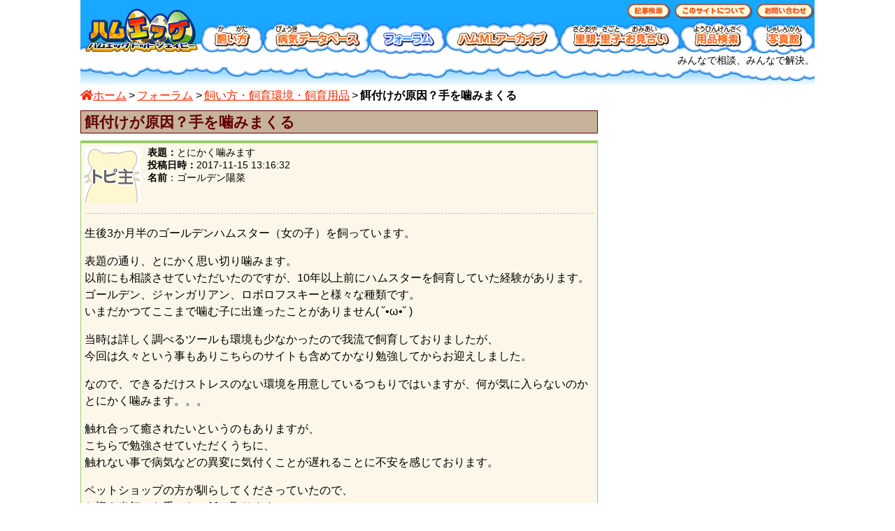

--- FILE ---
content_type: text/html; charset=UTF-8
request_url: https://www.hamegg.jp/forum/viewtopic.php?t=6962
body_size: 16621
content:
<!DOCTYPE html>
<html lang="ja">
<head>
	<meta charset="UTF-8">
	<title>餌付けが原因？手を噛みまくる - フォーラム - ハムスター専門サイト「ハムエッグ」</title>
	<meta name="author" content="hamegg">
	<link rel="stylesheet" href="/css/commonV7_P.css">
	<link rel="stylesheet" href="/css/forumV3_P.css">
	<script defer src="https://ajax.googleapis.com/ajax/libs/jquery/3.2.1/jquery.min.js"></script>
	<script defer src="/js/fontAwesomeCustom_PS.js"></script>
	<script defer src="/js/commonV4_P.js"></script>

	<link rel="shortcut icon" href="/favicon/favicon.ico">
	<link rel="apple-touch-icon" href="/favicon/apple-touch-icon.png">
	<link rel="apple-touch-icon" sizes="72x72" href="/favicon/apple-touch-icon-72x72.png">
	<link rel="apple-touch-icon" sizes="76x76" href="/favicon/apple-touch-icon-76x76.png">
	<link rel="apple-touch-icon" sizes="114x114" href="/favicon/apple-touch-icon-114x114.png">
	<link rel="apple-touch-icon" sizes="120x120" href="/favicon/apple-touch-icon-120x120.png">
	<link rel="apple-touch-icon" sizes="144x144" href="/favicon/apple-touch-icon-144x144.png">
	<link rel="apple-touch-icon" sizes="152x152" href="/favicon/apple-touch-icon-152x152.png">
	<meta name="msapplication-TileColor" content=" #5dc1ff">
	<meta name="msapplication-square70x70logo" content="/favicon/ie_tiny.png">
	<meta name="msapplication-square150x150logo" content="/favicon/ie_square.png">
	<meta name="msapplication-wide310x150logo" content="/favicon/ie_wide.png">
	<meta name="msapplication-square310x310logo" content="/favicon/ie_large.png">
<!-- Google Tag Manager -->
<script>(function(w,d,s,l,i){w[l]=w[l]||[];w[l].push({'gtm.start':
new Date().getTime(),event:'gtm.js'});var f=d.getElementsByTagName(s)[0],
j=d.createElement(s),dl=l!='dataLayer'?'&l='+l:'';j.async=true;j.src=
'https://www.googletagmanager.com/gtm.js?id='+i+dl;f.parentNode.insertBefore(j,f);
})(window,document,'script','dataLayer','GTM-M5GF3CF');</script>
<!-- End Google Tag Manager -->
</head>
<body>
<!-- Google Tag Manager (noscript) -->
<noscript><iframe src="https://www.googletagmanager.com/ns.html?id=GTM-M5GF3CF"
height="0" width="0" style="display:none;visibility:hidden"></iframe></noscript>
<!-- End Google Tag Manager (noscript) -->
<header>
<!--グローバルナビ-->
<div id="gNav" class="clearfix">
	<div id="logo"><a href="/"><img src="/misc/gNav_home_P.png" class="gNavROver" alt="ハムスター専門サイト「ハムエッグ」" width="172" height="78"></a></div>
	<nav>
		<ul id="gNav_top">
			<li><a href="/search/"><img src="/misc/gNav_search_P.png" class="gNavROver" alt="記事検索" width="65" height="30"></a></li><li><a href="/caution/"><img src="/misc/gNav_caution_P.png" class="gNavROver" alt="このサイトについて" width="116" height="30"></a></li><li><a href="/inquiry/"><img src="/misc/gNav_inquiry_P.png" class="gNavROver" alt="お問い合わせ" width="87" height="30"></a></li>
		</ul>
		<ul id="gNav_bottom">
			<li><a href="/hamster/"><img src="/misc/gNav_hamster_P.png" class="gNavROver" alt="飼い方" width="90" height="48"></a></li><li><a href="/hospital/"><img src="/misc/gNav_hospital_P.png" class="gNavROver" alt="ハムスターの病気" width="154" height="48"></a></li><li><a href="/forum/"><img src="/misc/gNav_forum_P_on.png" alt="フォーラム" width="106" height="48"></a></li><li><a href="/hamml/"><img src="/misc/gNav_hamml_P.png" class="gNavROver" alt="ハムスターMLアーカイブ" width="162" height="48"></a></li><li><a href="/foster/"><img src="/misc/gNav_foster_P.png" class="gNavROver" alt="里親・里子" width="175" height="48"></a></li><li><a href="/item/"><img src="/misc/gNav_item_P.png" class="gNavROver" alt="用品検索" width="102" height="48"></a></li><li><a href="/photo/" ><img src="/misc/gNav_photo_P.png" class="gNavROver" alt="ハムスターの写真館" width="89" height="48"></a></li>
		</ul>
	</nav>
</div>
<div id="gNav_text"><span id="gNavExpl">みんなで相談、みんなで解決。</span><br>
<img src="/misc/gNav_bottom_P.png" alt="" width="1050" height="28"></div>
<!--/グローバルナビ-->

<!--パンくずナビ-->
<nav id="bNav_ba" class="clearfix">
	<ol>
		<li><a href="/"><i class="fas fa-home"></i>ホーム</a></li>
		<li><a href="/forum/">フォーラム</a></li>
		<li><a href="/forum/viewforum.php?f=24">飼い方・飼育環境・飼育用品</a></li>
		<li><strong>餌付けが原因？手を噛みまくる</strong></li>
	</ol>
</nav>
<!--/パンくずナビ-->
</header>
<!--メインコンテナ-->
<div id="main_cont" class="clearfix">
<!--メイン左-->
<div id="main_left">
<main>
<article itemtype="https://schema.org/DiscussionForumPosting" itemscope>
	<meta itemprop="url" content="https://www.hamegg.jp/forum/viewtopic.php?t=6962">
<h1 class="topicHead" itemprop="headline">餌付けが原因？手を噛みまくる</h1>
<article class="postCont tBgColor1">
	<header>
	<div class="postHead"><div class="avatarImg"><img src="/forum/images/avatar_poster.png" width="80" height="80" alt=""></div>
		<div class="postTitle">
			<div class="title">表題：<h3>とにかく噛みます</h3><br>投稿日時：<time itemprop="datePublished" content="2017-11-15T13:16:32+0900">2017-11-15 13:16:32</time></div>
			<div class="author" itemprop="author" itemtype="https://schema.org/Person" itemscope><dl><dt>名前</dt><dd itemprop="name">ゴールデン陽菜</dd></dl></div>
		</div>
	</div>
	</header>
	<hr class="formComHr">
	<div class="bb_message" itemprop="text">
<!--message start-->
<p>生後3か月半のゴールデンハムスター（女の子）を飼っています。</p>
<p>表題の通り、とにかく思い切り噛みます。<br>
以前にも相談させていただいたのですが、10年以上前にハムスターを飼育していた経験があります。<br>
ゴールデン、ジャンガリアン、ロボロフスキーと様々な種類です。<br>
いまだかつてここまで噛む子に出逢ったことがありません( ˘•ω•˘ )</p>
<p>当時は詳しく調べるツールも環境も少なかったので我流で飼育しておりましたが、<br>
今回は久々という事もありこちらのサイトも含めてかなり勉強してからお迎えしました。</p>
<p>なので、できるだけストレスのない環境を用意しているつもりではいますが、何が気に入らないのかとにかく噛みます。。。</p>
<p>触れ合って癒されたいというのもありますが、<br>
こちらで勉強させていただくうちに、<br>
触れない事で病気などの異変に気付くことが遅れることに不安を感じております。</p>
<p>ペットショップの方が馴らしてくださっていたので、<br>
お迎え当初から手からご飯は取ります。<br>
しかしご飯を取り終えると、匂った後ガブっと。。。<br>
宙づりになるくらい離しません。。。</p>
<p>ご飯に夢中になっている時は多少は背中を触らせてくれます。<br>
あまりしつこくすると気にする様子なので、すぐやめます。<br>
病院に連れて行った時も先生に触られるのをかなり嫌がりました。</p>
<p>手からご飯を取るようになったら、次は掌から取ってもらえるようにというのが一般的なステップだとは思います。<br>
やってみた結果、思い切り噛まれました。<br>
甘噛み、甘噛み、本気噛み！！！！みたいなリズムを刻んで。</p>
<p>たかが2か月半、されど2か月半－<br>
ここまで極力ストレスをかけないように、触るのを我慢してきたのに・・・<br>
心が折れそうでした笑</p>
<p>その後軍手三枚重ねで挑んでみましたが結果は一緒。<br>
くんくん匂いを嗅いで『なんだこれ？』って感じからガブー！！っと。<br>
軍手三枚してるのに出血しました＞＜<br>
もう殺意かと思えるほどの噛みっぷりです。</p>
<p>初めはある程度噛ませるしかないみたいな書き込みも見ましたが、<br>
これが素手だったらと考えると恐ろしすぎます。</p>
<p>画像も添付しますが、そんなの劣悪な飼育環境だとは思いません。<br>
空調も管理しております。</p>
<p>同じような経験、改善できた方いらっしゃいますか？</p>
<p>・生後3か月半　ゴールデン　メス<br>
・体重90g程　多少変動があります。<br>
・私が不在の間は活動しているようです。<br>
　回し車の場所がずれているので。<br>
・夜間はひきこもりです。<br>
・ただし呼べば出てきます。<br>
・ご飯は必ずお持ち帰りです。<br>
・こちらに興味は持っているようです。<br>
　私がいる方向に寄ってきます。<br>
・水槽内のお世話をする時は寄ってきます。<br>
　これはもしかしたら噛みに来てるのかもしれません。。。</p>
<p>少ない情報かもしれませんが、御指南いただけると幸いです。</p>
<!--message end--><hr class="formComHr">
<div class="attach">
	<div class="attData"><img src="/forum/download.php?id=1071&amp;mode=thu" width="200" height="112" alt=""></div>
		<dl class="attComm">
			<dt>説明</dt><dd>陽菜飼育環境です。<br>60×20×40の水槽で飼育しています。</dd>
			<dt>ダウンロード回数</dt><dd>40回</dd>
			<dt>ファイル形式</dt><dd>JPEG</dd>
		</dl>
</div>


	</div>

</article>

<article class="postCont tBgColor2" itemprop="comment" itemtype="https://schema.org/Comment" itemscope>
	<header>
	<div class="postHead"><div class="avatarImg"><img src="/forum/images/avatar_kana.png" width="80" height="80" alt=""></div>
		<div class="postTitle">
			<div class="title">表題：<h3>Re: とにかく噛みます</h3><br>投稿日時：<time itemprop="datePublished" content="2017-11-16T11:28:05+0900">2017-11-16 11:28:05</time></div>
			<div class="author" itemprop="author" itemtype="https://schema.org/Person" itemscope><dl><dt>名前</dt><dd itemprop="name">ゆーぎ</dd></dl></div>
		</div>
	</div>
	</header>
	<hr class="formComHr">
	<div class="bb_message" itemprop="text">
<!--message start-->
<blockquote><p class="bb_qName">「ゴールデン陽菜」さんの引用：</p>
<p>ペットショップの方が馴らしてくださっていたので、<br>
お迎え当初から手からご飯は取ります。<br>
しかしご飯を取り終えると、匂った後ガブっと。。。<br>
宙づりになるくらい離しません。。。</p></blockquote>
<p>ご飯とはペレットの事でしょうか？<br>
もしかしたら手が怖いのにエサをもらわないといけないのでストレスを感じているのかもしれませんね。<br>
写真にあるお家の上の容器にいつもエサを入れているのでしょうか？<br>
手から渡さずともエサ入れにたくさんエサを入れて置くと安心してくれると思いますよ。<br>
おやつ以外は手から渡さなくとも大丈夫ですよ。</p>
<blockquote><p class="bb_qName">「ゴールデン陽菜」さんの引用：</p>
<p>ご飯に夢中になっている時は多少は背中を触らせてくれます。<br>
あまりしつこくすると気にする様子なので、すぐやめます。</p></blockquote>
<p>ご飯を食べている最中に触るのは良くないですよ。<br>
すごく嫌だけどエサを食べないと死んでしまうので我慢しているだけだと思います。</p>
<blockquote><p class="bb_qName">「ゴールデン陽菜」さんの引用：</p>
<p>こちらで勉強させていただくうちに、<br>
触れない事で病気などの異変に気付くことが遅れることに不安を感じております。</p></blockquote>
<p>お散歩はもうしていますか？<br>
私はお散歩でケージから出すときに1日1回健康チェックをしています。<br>
これが終われば散歩に行ける！と思うので大人しく触らせてくれますよ。<br>
また、余程の事がない限り3ヶ月で重大な病気になる可能性は低いと思うので、今は触って健康チェックよりもよく行動を観察して異変を感じ取ったり、手に馴れさせる事に重点を置いてみてはいかがでしょう。</p>
<blockquote><p class="bb_qName">「ゴールデン陽菜」さんの引用：</p>
<p>手からご飯を取るようになったら、次は掌から取ってもらえるようにというのが一般的なステップだとは思います。<br>
やってみた結果、思い切り噛まれました。<br>
甘噛み、甘噛み、本気噛み！！！！みたいなリズムを刻んで。</p></blockquote>
<p>ミルワームはあげていますか？<br>
『飼い方』のハムスターが噛む理由にもありますが、動物性たんぱく質は足りていますか？<br>
ミルワームをあげるとすごく仲良くなれますよ！<br>
ハムは一人一人性格など違いますが、ミルワームだけはみんな好きです！<br>
試して見てはいかがでしょうか？</p>
<p>あと、ケージが少し小さいと思います。<br>
私も前のゴールデンをその位の大きさのケージで飼っていましたが、全く馴れてくれなくてネットサーフィンでハムエッグを見つけました。<br>
そこで、ワイルドプラネットの1050サイズ+ミルワームを与えるようにしたらすぐに仲良くなれました！<br>
おそらくケージの狭さにストレスを抱えていたようです。<br>
値は張りますがおススメです！<br>
まだ2ヶ月半ですので、仲良くなれるチャンスはありますよ！<br>
頑張って下さい！</p>
<!--message end-->

	</div>

</article>

<article class="postCont tBgColor1" itemprop="comment" itemtype="https://schema.org/Comment" itemscope>
	<header>
	<div class="postHead"><div class="avatarImg"><img src="/forum/images/avatar_poster.png" width="80" height="80" alt=""></div>
		<div class="postTitle">
			<div class="title">表題：<h3>Re: とにかく噛みます</h3><br>投稿日時：<time itemprop="datePublished" content="2017-11-16T12:18:08+0900">2017-11-16 12:18:08</time></div>
			<div class="author" itemprop="author" itemtype="https://schema.org/Person" itemscope><dl><dt>名前</dt><dd itemprop="name">ゴールデン陽菜</dd></dl></div>
		</div>
	</div>
	</header>
	<hr class="formComHr">
	<div class="bb_message" itemprop="text">
<!--message start-->
<p>ゆーぎ様<br>
再度のレス、ありがとうございます！</p>
<blockquote><p class="bb_qName">「ゆーぎ」さんの引用：</p>
<p>ご飯とはペレットの事でしょうか？もしかしたら手が怖いのにエサをもらわないといけないのでストレスを感じているのかもしれませんね。<br>
写真にあるお家の上の容器にいつもエサを入れているのでしょうか？<br>
手から渡さずともエサ入れにたくさんエサを入れて置くと安心してくれると思いますよ。<br>
おやつ以外は手から渡さなくとも大丈夫ですよ。</p></blockquote>
<p>ご飯＝基本的にペレットです。<br>
人参やブロッコリーやどの野菜、おやつのヒマワリも手渡しです。<br>
ミルワームはちょっと抵抗あるので割り箸で与えます笑</p>
<blockquote><p class="bb_qName">「ゆーぎ」さんの引用：</p>
<p>ご飯を食べている最中に触るのは良くないですよ。<br>
すごく嫌だけどエサを食べないと死んでしまうので我慢しているだけだと思います。</p></blockquote>
<p>とにかく手に慣れさせて、触られることに抵抗感をなくしてもらおうと思ってました。<br>
一回の食事で一撫で二撫でするくらいなんですが、ちょっと考えものかもしれないですね。。。</p>
<blockquote><p class="bb_qName">「ゆーぎ」さんの引用：</p>
<p>お散歩はもうしていますか？<br>
私はお散歩でケージから出すときに1日1回健康チェックをしています。<br>
これが終われば散歩に行ける！と思うので大人しく触らせてくれますよ。<br>
また、余程の事がない限り3ヶ月で重大な病気になる可能性は低いと思うので、今は触って健康チェックよりもよく行動を観察して異変を感じ取ったり、手に馴れさせる事に重点を置いてみてはいかがでしょう。</p></blockquote>
<p>お散歩はまださせていません。<br>
こんな状態なので、ある程度手に乗ってくれるようになってからだと考えてました。<br>
体重図るのに筒に誘導してから虫かごに移すというのはやっているので、お散歩させることも検討します。<br>
ただ現状だとお散歩後の回収が難しいと思うので、段ボールで囲い作るとか何か工夫が必要そうです。</p>
<blockquote><p class="bb_qName">「ゆーぎ」さんの引用：</p>
<p>ミルワームはあげていますか？<br>
『飼い方』のハムスターが噛む理由にもありますが、動物性たんぱく質は足りていますか？<br>
ミルワームをあげるとすごく仲良くなれますよ！<br>
ハムは一人一人性格など違いますが、ミルワームだけはみんな好きです！<br>
試して見てはいかがでしょうか？</p></blockquote>
<p>ミルワームはあげています。<br>
ちょっと間が空いた時期はありますが、確かに食いつきがいいです。<br>
コオロギをあげたこともありますが、やっぱり虫は好きみたいですね。</p>
<blockquote><p class="bb_qName">「ゆーぎ」さんの引用：</p>
<p>あと、ケージが少し小さいと思います。<br>
私も前のゴールデンをその位の大きさのケージで飼っていましたが、全く馴れてくれなくてネットサーフィンでハムエッグを見つけました。<br>
そこで、ワイルドプラネットの1050サイズ+ミルワームを与えるようにしたらすぐに仲良くなれました！<br>
おそらくケージの狭さにストレスを抱えていたようです。<br>
値は張りますがおススメです！</p></blockquote>
<p>え！小さいですか？<br>
amazonさんが台車で持って来はったときに、『うわぁ～でけぇな！笑』って言った記憶があります。<br>
確認したら60×30×40でした。<br>
慣れてきてデカいとは思わなくなりましたが、狭いとは思ってなかったです。<br>
ここは人間サイドの懐と居住空間との相談になりそうですが、検討してみます（汗</p>
<blockquote><p class="bb_qName">「ゆーぎ」さんの引用：</p>
<p>まだ2ヶ月半ですので、仲良くなれるチャンスはありますよ！頑張って下さい！</p></blockquote>
<p>まだやれることが沢山ありそうで希望が持てました。<br>
ありがとうございます！</p>
<!--message end-->

	</div>

</article>

<article class="postCont tBgColor2" itemprop="comment" itemtype="https://schema.org/Comment" itemscope>
	<header>
	<div class="postHead"><div class="avatarImg"><img src="/forum/images/avatar_kana.png" width="80" height="80" alt=""></div>
		<div class="postTitle">
			<div class="title">表題：<h3>Re: とにかく噛みます</h3><br>投稿日時：<time itemprop="datePublished" content="2017-11-16T14:02:42+0900">2017-11-16 14:02:42</time></div>
			<div class="author" itemprop="author" itemtype="https://schema.org/Person" itemscope><dl><dt>名前</dt><dd itemprop="name">ゆーぎ</dd></dl></div>
		</div>
	</div>
	</header>
	<hr class="formComHr">
	<div class="bb_message" itemprop="text">
<!--message start-->
<blockquote><p class="bb_qName">「ゴールデン陽菜」さんの引用：</p>
<p>とにかく手に慣れさせて、触られることに抵抗感をなくしてもらおうと思ってました。<br>
一回の食事で一撫で二撫でするくらいなんですが、ちょっと考えものかもしれないですね。。。 </p></blockquote>
<p>サイト内の引用が多いですが、ご了承下さい。</p>
<blockquote><p class="bb_qName">「ハムスターのならしかた（怖がられる・嫌われない方法）」さんの引用：</p>
<p>群れを持っている動物は、触られると喜ぶところがあります。それは、自分では触りにくい場所であって、仲間同士でグルーミングをする場所でもあります。しかし、ハムスターは群れで生活をしないので、触られて喜ぶことはないと意識して接しましょう。</p></blockquote>
<p>との事です。触るのは極力避けた方がいいですね。</p>
<blockquote><p class="bb_qName">「ゴールデン陽菜」さんの引用：</p>
<p>お散歩はまださせていません。<br>
こんな状態なので、ある程度手に乗ってくれるようになってからだと考えてました。</p></blockquote>
<p>これに関してはサイト内で非常に詳しく説明してありますので、引用させていただきます。</p>
<blockquote><p class="bb_qName">「ハムスターのならしかた（手乗り・よくする間違い）」さんの引用：</p>
<p>病院に行ったときや、掃除をするとき、散歩をさせるときなどに、ハムスターを手で掴む必要があるので、手を怖がらないようにする必要はあります。しかし、掴みはしますが、手の平に乗せる必要はありません。まずは、無理にハムスターに接するより、人間が怖い存在ではなく、いっしょにいたり、触れられると、自分にはメリットがあると理解してもらうために、恐怖感を与えないことが必要です。そのためには、できるだけ触らないように飼育することを心がけましょう。そうすると、ハムスターから自分で接してくるようになります。</p></blockquote>
<p>手のひらに乗せるのはあまりオススメではないようです。</p>
<blockquote><p class="bb_qName">「ゴールデン陽菜」さんの引用：</p>
<p>ただ現状だとお散歩後の回収が難しいと思うので、段ボールで囲い作るとか何か工夫が必要そうです。</p></blockquote>
<p>また、散歩に関しても非常に詳しく書いてありますので、お読み下さい。</p>
<blockquote><p class="bb_qName">「ハムスターの散歩（散歩とは・間違った散歩方法）」さんの引用：</p>
<p>ハムスターの行動範囲をサークル（柵）を使って狭め、ケージから出して散歩をさせている人もいます。この方法も間違っています。<br>
ハムスターはケージの中にいても、音や風の動きなどで、ケージが置かれている部屋の構造を、大まかに理解しています。ワンルームマンションなど部屋にドアがなく、玄関に行くと危ないなどの理由がある場合は、サークルを壁として使う必要があるかもしれませんが、そうでない場合は、サークルを買うお金とスペースがあるのなら、大きいケージを買ってあげましょう。</p></blockquote>
<p>私も数年前、ハムエッグで勉強するまではサークルを作っていました（汗）<br>
現段階では飼い主さんとハムちゃんがもう少し仲良くなるまでは散歩はしない方がいいかもしれませんね。</p>
<blockquote><p class="bb_qName">「ゴールデン陽菜」さんの引用：</p>
<p>え！小さいですか？<br>
amazonさんが台車で持って来はったときに、『うわぁ～でけぇな！笑』って言った記憶があります。<br>
確認したら60×30×40でした。<br>
慣れてきてデカいとは思わなくなりましたが、狭いとは思ってなかったです。<br>
ここは人間サイドの懐と居住空間との相談になりそうですが、検討してみます（汗 </p></blockquote>
<p>サイト内からの引用です。</p>
<blockquote><p class="bb_qName">「ハムスター用品検索」さんの引用：</p>
<p>ゴールデンは90cm規格（横90cm×奥45cm×高さ45cm）を基準に、ケージの置き場所を考えて選ぶと失敗しにくいです。また、回し車や給水ボトルを使っての脱走対策や、何かのためのときに「水槽ケージの網フタ」は合わせて利用しましょう。 </p></blockquote>
<p>引用が多く見づらくて申し訳ありません。。<br>
ザーッと読んでいると見落としてしまう部分はあると思いますが、ハムエッグはとても詳しく書いてありますので、もう一度飼い方を読んでみるのも良いですね。<br>
これから2〜3年共に暮らすにあたって、双方共に素晴らしい思い出を作っていただければと思います。<br>
頑張って下さい^ ^</p>
<!--message end-->

	</div>

</article>

<article class="postCont tBgColor1" itemprop="comment" itemtype="https://schema.org/Comment" itemscope>
	<header>
	<div class="postHead">
		<div class="avatarImg"><img src="/user_files/member/2004/1.jpg" width="80" height="80" alt=""></div>
		<div class="postTitle">
			<div class="title">表題：<h3>Re: とにかく噛みます</h3><br>投稿日時：<time itemprop="datePublished" content="2017-11-16T18:00:32+0900">2017-11-16 18:00:32</time></div>
			<div class="author" itemprop="author" itemtype="https://schema.org/Person" itemscope><dl><dt>名前</dt><dd itemprop="name">管理者</dd></dl></div>
		</div>
	</div>
	</header>
	<hr class="formComHr">
	<div class="bb_message" itemprop="text">
<!--message start-->
<blockquote><p class="bb_qName">「ゴールデン陽菜」さんの引用：</p>
<p>しかしご飯を取り終えると、匂った後ガブっと。。。<br>
宙づりになるくらい離しません。。。</p></blockquote>
<p>もっとエサが欲しいので噛んでるんですね。<br>
母乳がもっと欲しくて、乳首を強く噛む本能的なことが、飼い主の手になっている感じですね。</p>
<blockquote><p class="bb_qName">「ゴールデン陽菜」さんの引用：</p>
<p>ペットショップの方が馴らしてくださっていたので、お迎え当初から手からご飯は取ります。</p></blockquote>
<p>ペットショップの人が甘やかしすぎた結果ですかね。<br>
ジャンガリアンが、そうなる事はあるんですが、ゴールデンハムスターでは珍しいですよ。<br>
ジャンガリアンは仲間意識があるし落ち着きがないので、そうなりやすいんですが、単独生活するはずのゴールデンなのに、親離れができていない感じですかね。</p>
<blockquote><p class="bb_qName">「ゴールデン陽菜」さんの引用：</p>
<p>手からご飯を取るようになったら、次は掌から取ってもらえるようにというのが一般的なステップだとは思います。<br>
やってみた結果、思い切り噛まれました。<br>
甘噛み、甘噛み、本気噛み！！！！みたいなリズムを刻んで。</p></blockquote>
<p>最初は人間の指を舐めたりするんだけど、それでも人の手からエサが出てこないので、噛みやすい指を噛んできて、そのままにしていると血が出ても噛むのを止めてくれなくなりますね。<br>
ハムスターって人間の手と足の区別をすぐにできないので、散歩中なら足も噛まれますよ。<br>
ペットに舐められるとうれしくなりますが、舐めてきたときに気づいて、本当は止めないとダメです。<br>
特にゴールデンの歯は、皮や筋肉だけでなく、筋まで通ってしまうので、一生指の痺れが取れないってことにもなり兼ねないですね。<br>
ちなみに私は、ゴールデンに指の筋を噛まれた時のしこりがあって、3ヶ月くらい痺れが取れませんでした。</p>
<blockquote><p class="bb_qName">「ゴールデン陽菜」さんの引用：</p>
<p>ここまで極力ストレスをかけないように、触るのを我慢してきたのに・・・<br>
心が折れそうでした笑</p></blockquote>
<p>逆に頭良すぎると、淡々とした作業なって飼育が楽しくないですし、人間の手が母ハムスターの乳首だと考えているのなら、自分の同類だと考えているわけですから、ジャンガリアンみたいに人に懐いたりして、噛む行動が直れば楽しそうですね。<br>
私が飼うとそういったトラブルが起こってくれないので、少しうらやましいです。</p>
<blockquote><p class="bb_qName">「ゴールデン陽菜」さんの引用：</p>
<p>初めはある程度噛ませるしかないみたいな書き込みも見ましたが、<br>
これが素手だったらと考えると恐ろしすぎます。</p></blockquote>
<p>興味で噛むくらいなら、軽く囓る程度で本気で噛まないですからね。<br>
ゴールデンにマジ噛みされると、ホント痛いですし。</p>
<p>具体的な対処ですが、手ではなく人間がエサを持ってくるのだと、ハムスターが気づいてくれれば一瞬で直りますが、目が悪い動物なのでなかなか難しいです。</p>
<p>まずは手でエサを与えないことですね。<br>
私は手の細菌や湿気が付かないよう、おたま使ってペレットなどのドライなエサを与えてます。<br>
ミルワームはピンセットです。<br>
給水器や野菜は手で入れますが、手に近寄りすぎるとわざとハムスターをキャベツの下敷きにしたり、反対の手でハムスターを掴んで方向転換させて、近寄りすぎてもあまりメリットがないことを理解してもらいましょう。<br>
手のニオイを嗅いでいたり、ヒゲが当たるくらいなら、ハムスターもすぐには行動しないので、何もしませんが。<br>
手に食べ物のニオイが付いているのも影響するので、世話をする前は必ず手を洗ってください。<br>
料理した後だけ、手を噛んでくる個体もいますし。</p>
<p>エサを与えるときはすぐに与えず、すこし大げさに歩いたり、事前にケージを開けて、もうすぐ飼い主が来るのは分かるけど、しばらく待たせて落ち着いてもらいましょう。<br>
ハムスターはジッとしているのが得意な動物なので、慣れれば15分くらい待てるようになりますね。</p>
<p>根本的な問題は、エサや栄養が足りてないから、飼い主にねだってきている行動ですから、エサは余るくらいたっぷりですね。<br>
写真を見ると、ゴールデンには餌入れが小さい気がしますわ。<br>
翌日になっても半分以上エサが残っていて、たまにしかもらえないオヤツや散歩に為に、飼い主に寄ってきている程度にした方が良いですね。<br>
年齢的も食べ盛りで栄養が何か足りていない可能性もあるので、エサのバリエーションを増やした方がいいかもしれないです。<br>
後、ペットショップで慣らすために、何か変わったエサを与えていて、それが欲しいのかもしれないです。<br>
いろいろしすぎると、余計に欲しがって噛む可能性もあるので、おやつの与えすぎには注意です。</p>
<blockquote><p class="bb_qName">「ゆーぎ」さんの引用：</p>
<p>すごく嫌だけどエサを食べないと死んでしまうので我慢しているだけだと思います。</p></blockquote>
<p>撫でてくれと、自分から寄ってくる動物ではないですからね。<br>
すでに、かなり懐いているみたいですし、病気になるにはまだ若すぎるので、健康管理のためハムスターを触るのも焦らなくて良さそうですね。</p>
<blockquote><p class="bb_qName">「ゴールデン陽菜」さんの引用：</p>
<p>確認したら60×30×40でした。<br>
慣れてきてデカいとは思わなくなりましたが、狭いとは思ってなかったです。</p></blockquote>
<p>写真だと余計に小さく見えますが、実際にゴールデン用としては少し小さいですね。<br>
水槽だと死角が作りづらく、さらに狭くなりがちです。<br>
ちなみに我が家では余ったケージは、エサや飼育用品の保管庫になってます。</p>
<!--message end-->

	</div>
<footer class="signature">フォーラムの評価機能を利用すると、必要な記事を見つけやすくなるなど、閲覧と管理に影響します。<br>そのことで、他の飼い主のサポートができるだけでなく、より深く話し合えるきっかけになります。</footer>
</article>

<article class="postCont tBgColor2" itemprop="comment" itemtype="https://schema.org/Comment" itemscope>
	<header>
	<div class="postHead"><div class="avatarImg"><img src="/forum/images/avatar_poster.png" width="80" height="80" alt=""></div>
		<div class="postTitle">
			<div class="title">表題：<h3>Re: とにかく噛みます</h3><br>投稿日時：<time itemprop="datePublished" content="2017-11-18T22:30:26+0900">2017-11-18 22:30:26</time></div>
			<div class="author" itemprop="author" itemtype="https://schema.org/Person" itemscope><dl><dt>名前</dt><dd itemprop="name">ゴールデン陽菜</dd></dl></div>
		</div>
	</div>
	</header>
	<hr class="formComHr">
	<div class="bb_message" itemprop="text">
<!--message start-->
<p>管理者様<br>
返信ありがとうございます。</p>
<blockquote><p class="bb_qName">「管理者」さんの引用：</p>
<p>もっとエサが欲しいので噛んでるんですね。<br>
母乳がもっと欲しくて、乳首を強く噛む本能的なことが、飼い主の手になっている感じですね。</p></blockquote>
<p>母親と思われているのなら、それは何か嬉しい気もしますが。<br>
両手ですくい上げようとした時に噛んでくるのとは別物ということなんでしょうか。</p>
<blockquote><p class="bb_qName">「管理者」さんの引用：</p>
<p>特にゴールデンの歯は、皮や筋肉だけでなく、筋まで通ってしまうので、一生指の痺れが取れないってことにもなり兼ねないですね。<br>
ちなみに私は、ゴールデンに指の筋を噛まれた時のしこりがあって、3ヶ月くらい痺れが取れませんでした。</p></blockquote>
<p>恐ろしすぎますね。。。<br>
多分軍手3枚貫いた時はそんな勢いだったんだと思います。。。</p>
<blockquote><p class="bb_qName">「管理者」さんの引用：</p>
<p>根本的な問題は、エサや栄養が足りてないから、飼い主にねだってきている行動ですから、エサは余るくらいたっぷりですね。<br>
写真を見ると、ゴールデンには餌入れが小さい気がしますわ。<br>
翌日になっても半分以上エサが残っていて、たまにしかもらえないオヤツや散歩に為に、飼い主に寄ってきている程度にした方が良いですね。<br>
年齢的も食べ盛りで栄養が何か足りていない可能性もあるので、エサのバリエーションを増やした方がいいかもしれないです。</p></blockquote>
<p>基本的にペレットが主食なんですが、掃除のときに小屋の中にだいぶ余ってたので、2、3個減らした時期はありました。<br>
体重の変動があって10g落ちた時があったので、今は多めに与えています。</p>
<p>手渡しで与えていたし、受け取ったら全てお持ち帰りしますので、エサ入れは全く機能していません。。。</p>
<blockquote><p class="bb_qName">「管理者」さんの引用：</p>
<p>撫でてくれと、自分から寄ってくる動物ではないですからね。<br>
すでに、かなり懐いているみたいですし、病気になるにはまだ若すぎるので、健康管理のためハムスターを触るのも焦らなくて良さそうですね。</p></blockquote>
<p>懐いてると理解してもいいんでしょうか( ˘•ω•˘ )<br>
だったらもっと手加減してもらいたいものです笑</p>
<blockquote><p class="bb_qName">「管理者」さんの引用：</p>
<p>写真だと余計に小さく見えますが、実際にゴールデン用としては少し小さいですね。<br>
水槽だと死角が作りづらく、さらに狭くなりがちです。</p></blockquote>
<p>ここからワンサイズ上がると価格が跳ね上がりますね。。。<br>
ちょっと探してみます。</p>
<p>ありがとうございました！</p>
<!--message end-->

	</div>

</article>

<article class="postCont tBgColor1" itemprop="comment" itemtype="https://schema.org/Comment" itemscope>
	<header>
	<div class="postHead"><div class="avatarImg"><img src="/forum/images/avatar_poster.png" width="80" height="80" alt=""></div>
		<div class="postTitle">
			<div class="title">表題：<h3>別件ですが</h3><br>投稿日時：<time itemprop="datePublished" content="2017-11-20T11:34:04+0900">2017-11-20 11:34:04</time></div>
			<div class="author" itemprop="author" itemtype="https://schema.org/Person" itemscope><dl><dt>名前</dt><dd itemprop="name">ゴールデン陽菜</dd></dl></div>
		</div>
	</div>
	</header>
	<hr class="formComHr">
	<div class="bb_message" itemprop="text">
<!--message start-->
<p>新しくトピック立てるより、環境がある程度見えたほうが良いかと思って続きでご相談させていただきます。</p>
<p>夜中、一晩中巣箱に引きこもっています。</p>
<p>お迎えして2か月くらいは、夜中元気に動き回っていました。<br>
それはもう元気で、回し車を取り上げようかと思ったほど笑</p>
<p>しかし10月の半ばくらいからここひと月ほど、夜中は引きこもっています。<br>
確認のために回し車のてっぺんに床材を乗っけてみるんですが、朝までそのままです。<br>
ただ、たまにトイレに出てきたような形跡はあります。</p>
<p>ちょうど仙台が寒くなってきた時期とは重なりますが、<br>
24h暖房は付けっぱなしにしてあります。<br>
ケージ内の温度計で21℃、湿度も適度に保つようにしてあります。</p>
<p>私が家を空けている間に、かなり活動したような形跡はあります。<br>
設置している回し車の位置がズレていたりするので、かなり力強く走ったんだと推測されます。</p>
<p>私が帰ってきて気配を感じると、背伸びしながら出てきていつもご飯をもらう所定の位置で待機しています。<br>
与えるとしばらくケージ内を動き回って私の様子を窺う感じで（散歩の要求？）、もうもらえないと判ると引きこもり再開です。。。</p>
<p>エサは貰いにくるけど、私の気配があるから出てこないって事なんでしょうか。<br>
心配しなくても大丈夫でしょうか？</p>
<!--message end-->

	</div>

</article>

<article class="postCont tBgColor2" itemprop="comment" itemtype="https://schema.org/Comment" itemscope>
	<header>
	<div class="postHead">
		<div class="avatarImg"><img src="/user_files/member/2004/1.jpg" width="80" height="80" alt=""></div>
		<div class="postTitle">
			<div class="title">表題：<h3>Re: 別件ですが</h3><br>投稿日時：<time itemprop="datePublished" content="2017-11-20T17:55:06+0900">2017-11-20 17:55:06</time></div>
			<div class="author" itemprop="author" itemtype="https://schema.org/Person" itemscope><dl><dt>名前</dt><dd itemprop="name">管理者</dd></dl></div>
		</div>
	</div>
	</header>
	<hr class="formComHr">
	<div class="bb_message" itemprop="text">
<!--message start-->
<blockquote><p class="bb_qName">「ゴールデン陽菜」さんの引用：</p>
<p>母親と思われているのなら、それは何か嬉しい気もしますが。</p></blockquote>
<p>そんな良いものではないです。<br>
乳首とか木の枝程度だと思われてますね。</p>
<blockquote><p class="bb_qName">「ゴールデン陽菜」さんの引用：</p>
<p>両手ですくい上げようとした時に噛んでくるのとは別物ということなんでしょうか。</p></blockquote>
<p>多分、そんなことより早くエサをよこせ！って感じですね。</p>
<blockquote><p class="bb_qName">「ゴールデン陽菜」さんの引用：</p>
<p>手渡しで与えていたし、受け取ったら全てお持ち帰りしますので、エサ入れは全く機能していません。。。</p></blockquote>
<p>まさにそれが原因ですよ。<br>
餌場は飼い主の手ではなく、餌入れにしないと。</p>
<blockquote><p class="bb_qName">「ゴールデン陽菜」さんの引用：</p>
<p>私が帰ってきて気配を感じると、背伸びしながら出てきていつもご飯をもらう所定の位置で待機しています。</p></blockquote>
<p>ゴールデンハムスターは、冬になるとそんな感じですが、部屋ごと暖房しているのなら、もっと活発だと思います。</p>
<blockquote><p class="bb_qName">「ゴールデン陽菜」さんの引用：</p>
<p>与えるとしばらくケージ内を動き回って私の様子を窺う感じで（散歩の要求？）、もうもらえないと判ると引きこもり再開です。。。</p></blockquote>
<p>何かしたいけど、何もできないから、そういった行動になっているんだと思いますね。<br>
動物園でおかしな行動をしている、檻の中の動物みたいな感じです。<br>
単にケージの中にマーキングしているだけかもしれないですが、散歩の習慣がないなど、本能を満たすことがなければ、おかしな行動をしやすいと思いますよ。</p>
<!--message end-->

	</div>
<footer class="signature">フォーラムの評価機能を利用すると、必要な記事を見つけやすくなるなど、閲覧と管理に影響します。<br>そのことで、他の飼い主のサポートができるだけでなく、より深く話し合えるきっかけになります。</footer>
</article>

</article>
<div id="listNavBox">
	<div><span>このトピックに、返信はできません。</span></div>
	<nav id="mNav_cont_center"></nav></div>

	<!--広告コンテンツ下-->
	<aside id="ad_contents" class="clearfix">
		<div id="ad_contents_l"><script async src="//pagead2.googlesyndication.com/pagead/js/adsbygoogle.js"></script>
<!-- PC下左レクタングル(大) -->
<ins class="adsbygoogle"
     style="display:inline-block;width:336px;height:280px"
     data-ad-client="ca-pub-8088696855317076"
     data-ad-slot="3901883230"></ins>
<script>
(adsbygoogle = window.adsbygoogle || []).push({});
</script></div>
		<div id="ad_contents_r"><script async src="//pagead2.googlesyndication.com/pagead/js/adsbygoogle.js"></script>
<!-- PC下右レクタングル(大) -->
<ins class="adsbygoogle"
     style="display:inline-block;width:336px;height:280px"
     data-ad-client="ca-pub-8088696855317076"
     data-ad-slot="1906275288"></ins>
<script>
(adsbygoogle = window.adsbygoogle || []).push({});
</script></div>
	</aside>
	<!--/広告コンテンツ下-->

<nav class="recommendNav">
	<h3>同じカテゴリのトピック</h3>
	<ul class="addChevronList_R">
		<li><a href="/forum/viewtopic.php?t=7341"><img src="/misc/cat_img_forum_PS.png" width="80" height="60" alt="「フォーラム」のおすすめ記事へ"><p>フォーラム &gt;生態・行動・しつけ &gt;<br><span class="recTitle">手に乗せた時だけ何度も噛まれる理由</span></p></a></li>
		<li><a href="/forum/viewtopic.php?t=7335"><img src="/user_files/forum/2021/30785-1_rec.jpg" width="80" height="60" alt="「フォーラム」のおすすめ記事へ"><p>フォーラム &gt;生態・行動・しつけ &gt;<br><span class="recTitle">巣箱でオシッコ 掃除で悪循環した場合の解決方法</span></p></a></li>
		<li><a href="/forum/viewtopic.php?t=7325"><img src="/user_files/forum/2021/30753-1_rec.jpg" width="80" height="60" alt="「フォーラム」のおすすめ記事へ"><p>フォーラム &gt;生態・行動・しつけ &gt;<br><span class="recTitle">壁紙を囓る原因が巣箱の快適さ</span></p></a></li>
		<li><a href="/forum/viewtopic.php?t=7322"><img src="/user_files/forum/2021/30718-1_rec.jpg" width="80" height="60" alt="「フォーラム」のおすすめ記事へ"><p>フォーラム &gt;生態・行動・しつけ &gt;<br><span class="recTitle">巣箱で寝ずトンネルにペレット溜める理由</span></p></a></li>
		<li><a href="/forum/viewtopic.php?t=7319"><img src="/user_files/forum/2021/30693-1_rec.jpg" width="80" height="60" alt="「フォーラム」のおすすめ記事へ"><p>フォーラム &gt;生態・行動・しつけ &gt;<br><span class="recTitle">水漏れ対策に置いた皿を噛む・給水器の高さ</span></p></a></li>
		<li><a href="/forum/viewtopic.php?t=7274"><img src="/user_files/forum/2020/30478-1_rec.jpg" width="80" height="60" alt="「フォーラム」のおすすめ記事へ"><p>フォーラム &gt;生態・行動・しつけ &gt;<br><span class="recTitle">回し車の後ろで寝る・部屋から脱走しようとする</span></p></a></li>
	</ul>
</nav>


</main>
</div>
<!--/メイン左-->
<!--メイン右-->
<div id="main_right">
<aside>
	<!--広告-->
	<!--広告右ナビ-->
	<div id="ad_right"><script async src="//pagead2.googlesyndication.com/pagead/js/adsbygoogle.js"></script>
<!-- PC右上スカイクレイパー(大) -->
<ins class="adsbygoogle"
     style="display:inline-block;width:300px;height:600px"
     data-ad-client="ca-pub-8088696855317076"
     data-ad-slot="5737362999"></ins>
<script>
(adsbygoogle = window.adsbygoogle || []).push({});
</script></div>
	<!--/広告右ナビ-->

	<!--/広告-->
	<!--会員メニュー-->
	<nav id="rNav_mem">
		<h3><img src="/misc/rNav_mem_P.png" width="300" height="24" alt="会員メニュー"></h3>
		<div>
			<ul class="rNav_mem_logout">
				<li><a href="/member/doc_agreement01.html">利用規約</a></li>
				<li><a href="/member/registration.php?mode=new">会員登録</a></li>
				<li><a href="/member/login.php">ログイン</a></li>
			</ul>
		</div>
	</nav>

	<!--/会員メニュー-->
	<!--新しい投稿・募集-->
	<article id="rNav_new">
		<h3><img src="/misc/rNav_new_P.png" width="300" height="24" alt="新しい投稿・募集"></h3>
		<div>
			<h4><a href="/forum/">フォーラム</a></h4>
			<ul class="rNav_new_list">
				<li><a href="/forum/viewtopic.php?t=7463">飼育して4日目のお世話の仕方</a></li>
				<li><a href="/forum/viewtopic.php?t=7455">一歳半を過ぎるとゴールデンハムスターのオスは臭うか</a></li>
				<li><a href="/forum/viewtopic.php?t=7456">トイレでおしっこしていた個体が巣箱でするようになった原因</a></li>

			</ul>
			<hr>
			<h4><a href="/foster/">里親・里子・見合い</a></h4>
			<ul class="rNav_new_list">
				<li><a href="/foster/6189.html">[里子/茨城] ゴールデンハムスター（毛長）</a></li>
				<li><a href="/foster/6187.html">[里親/埼玉] ゴールデンハムスター（ブラック）</a></li>
				<li><a href="/foster/6184.html">[里子/千葉] ジャンガリアンならこだわらない</a></li>

			</ul>
			<hr>
			<h4><a href="/photo/">写真館</a></h4>
			<ul id="rNav_new_photo">
				<li><a href="/photo/3169.html"><img src="/user_files/photo/2025/07/3169_hom.jpg" width="100" height="100" alt="「アザラシちゃん」な、ジャンガリアンハムスター（ノーマル）"></a></li>
				<li><a href="/photo/3167.html"><img src="/user_files/photo/2024/05/3167_hom.jpg" width="100" height="100" alt="「散歩に出して」な、ゴールデンハムスター（シルバー・グレー）"></a></li>
				<li><a href="/photo/3165.html"><img src="/user_files/photo/2023/12/3165_hom.jpg" width="100" height="100" alt="「おやつまだかな」な、ゴールデンハムスター（野生色）"></a></li>

			</ul>
		</div>
	</article>

	<!--/新しい投稿・募集-->
	<!--用品検索ピックアップ-->
	<aside id="rNav_item">
		<h3><img src="/misc/rNav_item_P.png" width="300" height="24" alt="用品検索ピックアップ"></h3>
		<div id="rNav_item_cont">
			<div class="rNav_item_cont_sub clearfix">
				<div class="rNav_item_right">
					<h4><a href="/item/food/exp/exp_mf_1kg.html">実験動物用ペレット飼育用 1kg</a></h4>
					<ul>
						<li><a href="/item/redirect.php?r=ras_petwatch%3A10025569&amp;m=navigation" target="ras" rel="noopener nofollow">楽天：ウォッチ 953円</a></li>
						<li><a href="/item/redirect.php?r=yas_daishin-bussan3_orien-mf1kg&amp;m=navigation" target="yas" rel="noopener nofollow">ヤフー：FUN SH... 953円</a></li>
						<li><a href="/item/redirect.php?r=ama_B00B237M9G&amp;m=navigation" target="ama" rel="noopener nofollow">Amazon：1,280円</a></li>

					</ul>
					<span><a href="/item/food/exp/exp_mf_1kg.html">もっと詳しく見る&gt;&gt;</a></span>
				</div>
				<div class="rNav_item_left"><a href="/item/redirect.php?r=ras_petwatch%3A10025569&amp;m=navigation" target="ras" rel="noopener nofollow"><img src="https://thumbnail.image.rakuten.co.jp/@0_mall/petwatch/cabinet/pets/mf.jpg?_ex=128x128" width="90" height="90" alt="実験動物用ペレット飼育用 1kg" style="padding:0px 0px 0px 0px"></a></div>
			</div>
			<div class="rNav_item_cont_sub clearfix">
				<div class="rNav_item_right">
					<h4><a href="/item/food/protein/npf_mealworm_35.html">NPF ミルワーム缶詰 35g</a></h4>
					<ul>
						<li><a href="/item/redirect.php?r=yas_animaux-mignons_out4795&amp;m=navigation" target="yas" rel="noopener nofollow">ヤフー：Animau... 200円</a></li>
						<li><a href="/item/redirect.php?r=ras_encho%3A10136985&amp;m=navigation" target="ras" rel="noopener nofollow">楽天：エンチョーホー... 328円</a></li>
						<li><a href="/item/redirect.php?r=ama_B00W18BY2C&amp;m=navigation" target="ama" rel="noopener nofollow">Amazon：416円</a></li>

					</ul>
					<span><a href="/item/food/protein/npf_mealworm_35.html">もっと詳しく見る&gt;&gt;</a></span>
				</div>
				<div class="rNav_item_left"><a href="/item/redirect.php?r=yas_animaux-mignons_out4795&amp;m=navigation" target="yas" rel="noopener nofollow"><img src="https://item-shopping.c.yimg.jp/i/g/animaux-mignons_out4795" width="90" height="90" alt="NPF ミルワーム缶詰 35g" style="padding:0px 0px 0px 0px"></a></div>
			</div>
			<div class="rNav_item_cont_sub clearfix">
				<div class="rNav_item_right">
					<h4><a href="/item/food/vegetables/hap_tanpopo.html">ハッピーホリデイ 乾燥タンポポ</a></h4>
					<ul>
						<li><a href="/item/redirect.php?r=yas_hcvalor_vh-4904769013058&amp;m=navigation" target="yas" rel="noopener nofollow">ヤフー：ホームセンタ... 482円</a></li>
						<li><a href="/item/redirect.php?r=ras_petforest%3A10014754&amp;m=navigation" target="ras" rel="noopener nofollow">楽天：ペットフォレス... 489円</a></li>

					</ul>
					<span><a href="/item/food/vegetables/hap_tanpopo.html">もっと詳しく見る&gt;&gt;</a></span>
				</div>
				<div class="rNav_item_left"><a href="/item/redirect.php?r=yas_hcvalor_vh-4904769013058&amp;m=navigation" target="yas" rel="noopener nofollow"><img src="https://item-shopping.c.yimg.jp/i/g/hcvalor_vh-4904769013058" width="90" height="90" alt="ハッピーホリデイ 乾燥タンポポ" style="padding:0px 0px 0px 0px"></a></div>
			</div>
			<div class="rNav_item_cont_sub clearfix">
				<div class="rNav_item_right">
					<h4><a href="/item/food/snack/gex_rin_rin.html">ジェックス 手摘みりんりんりんご</a></h4>
					<ul>
						<li><a href="/item/redirect.php?r=ras_chanet%3A11166645&amp;m=navigation" target="ras" rel="noopener nofollow">楽天：charm 楽... 214円</a></li>
						<li><a href="/item/redirect.php?r=yas_minoku-value_1758959796-1-e&amp;m=navigation" target="yas" rel="noopener nofollow">ヤフー：みんなのお薬... 306円</a></li>
						<li><a href="/item/redirect.php?r=ama_B07P95HWDY&amp;m=navigation" target="ama" rel="noopener nofollow">Amazon：370円</a></li>

					</ul>
					<span><a href="/item/food/snack/gex_rin_rin.html">もっと詳しく見る&gt;&gt;</a></span>
				</div>
				<div class="rNav_item_left"><a href="/item/redirect.php?r=ras_chanet%3A11166645&amp;m=navigation" target="ras" rel="noopener nofollow"><img src="https://thumbnail.image.rakuten.co.jp/@0_mall/chanet/cabinet/3147/314667-1.jpg?_ex=128x128" width="90" height="90" alt="ジェックス 手摘みりんりんりんご" style="padding:0px 0px 0px 0px"></a></div>
			</div>
			<div class="rNav_item_cont_sub clearfix">
				<div class="rNav_item_right">
					<h4><a href="/item/food/exp/exp_cr_lpf_500g_under.html">実験動物用ペレット長期用 500g未満</a></h4>
					<ul>
						<li><a href="/item/redirect.php?r=ras_heaven%3A10003161&amp;m=navigation" target="ras" rel="noopener nofollow">楽天：小動物専門店ヘ... 649円</a></li>
						<li><a href="/item/redirect.php?r=yas_heaven-y_4159&amp;m=navigation" target="yas" rel="noopener nofollow">ヤフー：小動物専門店... 649円</a></li>

					</ul>
					<span><a href="/item/food/exp/exp_cr_lpf_500g_under.html">もっと詳しく見る&gt;&gt;</a></span>
				</div>
				<div class="rNav_item_left"><a href="/item/redirect.php?r=ras_heaven%3A10003161&amp;m=navigation" target="ras" rel="noopener nofollow"><img src="https://thumbnail.image.rakuten.co.jp/@0_mall/heaven/cabinet/41/4159_4.jpg?_ex=128x128" width="90" height="90" alt="実験動物用ペレット長期用 500g未満" style="padding:0px 0px 0px 0px"></a></div>
			</div>
		</div>
		<div class="gifBunner"><img src="//ad.jp.ap.valuecommerce.com/servlet/gifbanner?sid=2350021&pid=882548539" height="1" width="1" border="0" alt=""></div>
	</aside>

	<!--/用品検索ピックアップ-->
	<!--用品検索お気に入りリスト-->

	<!--/用品検索お気に入りリスト-->

</aside>
</div>
<!--/メイン右-->
</div>
<!--/メインコンテナ-->
<footer>
<!--フッタ-->
<div id="gFoot">
	<div id="foot_copy"><small>&copy; 2003-2026 hamegg.jp</small></div>
	<div id="foot_span"></div>
	<div id="foot_top"><a href="javascript:window.topTo();"><img src="/misc/footer_goTop_P.png" alt="ページ先頭へ" width="127" height="60"></a></div>
</div>

<!--/フッタ-->
</footer>
<!--フッタナビ-->
<nav id="fNav">
	<div id="fNav_ham" class="clearfix">
		<h3><a href="/hamster/">基本的な飼い方</a></h3>
		<div>
			<h4>生態・基礎知識</h4>
			<ul>
				<li><a href="/hamster/variation01.html">ハムスターの種類と特徴</a></li>
				<li><a href="/hamster/preparation01.html">飼う準備・心構え</a></li>
				<li><a href="/hamster/price01.html">飼うために必要なお金</a></li>
				<li><a href="/hamster/select01.html">ハムスターの選び方</a></li>
				<li><a href="/hamster/ranking01.html">種類ごと飼いやすさ・行動の違い</a></li>
				<li><a href="/hamster/winter-white01.html">毛色と肥満とウィンターホワイト</a></li>
			</ul>
			<h4>飼い方</h4>
			<ul>
				<li><a href="/hamster/golden-hamster01.html">ゴールデンハムスターの飼い方</a></li>
				<li><a href="/hamster/dzungarian-hamster01.html">ジャンガリアンハムスターの飼い方</a></li>
				<li><a href="/hamster/roborovskii-hamster01.html">ロボロフスキーハムスターの飼い方</a></li>
				<li><a href="/hamster/walking01.html">散歩とは・出たがる理由</a></li>
				<li><a href="/hamster/walking02.html">散歩の準備・回数・時間</a></li>
				<li><a href="/hamster/walking03.html">散歩中に注意すること</a></li>
				<li><a href="/hamster/walking04.html">ケージへ帰ってもらう方法</a></li>
				<li><a href="/hamster/keep01.html">毎日の世話</a></li>
				<li><a href="/hamster/season01.html">季節の世話</a></li>
				<li><a href="/hamster/cleaning01.html">ケージの大掃除</a></li>
				<li><a href="/hamster/bleeding01.html">ハムスターの繁殖</a></li>
			</ul>
		</div>
		<div>
			<h4>エサ（食べ物）</h4>
			<ul>
				<li><a href="/hamster/foods01.html">エサ（食べ物）</a></li>
				<li><a href="/rodents/mealworm01.html">ミルワーム</a></li>
				<li><a href="/rodents/foods01.html">食物の成分</a></li>
				<li><a href="/rodents/noteaten01.html">有毒な食物</a></li>
				<li><a href="/rodents/vitamin01.html">ビタミン</a></li>
			</ul>
			<h4>飼育用品</h4>
			<ul>
				<li><a href="/hamster/goods-basic01.html">飼育用品を選ぶ前に</a></li>
				<li><a href="/hamster/goods01.html">飼育用品の種類・選び方</a></li>
				<li><a href="/hamster/nest01.html">巣箱に必要な機能や大きさ</a></li>
				<li><a href="/hamster/nest02.html">巣箱の作り方</a></li>
				<li><a href="/hamster/flooring01.html">敷材・床材・巣材</a></li>
				<li><a href="/hamster/cage01.html">ケージの選び方</a></li>
				<li><a href="/hamster/layout01.html">ケージのレイアウト</a></li>
				<li><a href="/hamster/sui-temp01.html">適した温度・湿度</a></li>
				<li><a href="/hamster/temperature01.html">保温・暖房・冷却用品</a></li>
				<li><a href="/hamster/heater01.html">ヒーターの設置・保温</a></li>
			</ul>
		</div>
		<div>
			<h4>行動・しつけ</h4>
			<ul>
				<li><a href="/hamster/capabilities01.html">体の仕組み・使い方</a></li>
				<li><a href="/hamster/tame01.html">ならしかた</a></li>
				<li><a href="/hamster/accustomed01.html">しつけ・トラブル</a></li>
				<li><a href="/hamster/nest03.html">巣箱のトラブル</a></li>
				<li><a href="/hamster/stress01.html">ストレスとは</a></li>
				<li><a href="/hamster/bite01.html">ハムスターが噛む理由</a></li>
			</ul>
			<h4>その他情報</h4>
			<ul>
				<li><a href="/hamster/dictionary01.html">ハムスター用語辞典</a></li>
			</ul>
		</div>
		<div>
			<h4>病気の知識</h4>
			<ul>
				<li><a href="/hamster/life-span01.html">寿命・年齢換算</a></li>
				<li><a href="/hamster/illnesssigns01.html">病気の見つけ方</a></li>
				<li><a href="/hamster/diarrhea01.html">下痢・軟便</a></li>
				<li><a href="/hamster/tumor01.html">腫瘍とガンの仕組み</a></li>
				<li><a href="/rodents/hospital01.html">病院選び通い方</a></li>
				<li><a href="/rodents/dead01.html">闘病と死の意味</a></li>
				<li><a href="/hamster/pathology01.html">ハムスターと病理解剖</a></li>
				<li><a href="/rodents/diet01.html">ダイエット</a></li>
				<li><a href="/rodents/tick01.html">ダニと病気</a></li>
			</ul>
		</div>
	</div>
	<hr>
	<div id="fNav_hospital" class="clearfix">
		<h3><a href="/hospital/">病気を調べよう</a></h3>
		<ul>
			<li><a href="/hospital/condition01.html">全身に出る症状</a></li>
			<li><a href="/hospital/condition02.html">目に出る症状</a></li>
			<li><a href="/hospital/condition03.html">口に出る症状</a></li>
		</ul>
		<ul>
			<li><a href="/hospital/condition04.html">耳・鼻に出る症状</a></li>
			<li><a href="/hospital/condition05.html">手足に出る症状</a></li>
			<li><a href="/hospital/condition06.html">腹・しりに出る症状</a></li>
		</ul>
		<ul>
			<li><a href="/hospital/condition07.html">オスメス特有の症状</a></li>
			<li><a href="/hospital/condition08.html">排泄物に出る症状</a></li>
			<li><a href="/hospital/condition09.html">なにかできる症状</a></li>
		</ul>
		<ul>
			<li><a href="/hospital/condition10.html">生活に出る症状</a></li>
			<li><a href="/hospital/condition11.html">状態に出る症状</a></li>
			<li><a href="/hospital/part01.html">患部から探す</a></li>
		</ul>
		<ul>
			<li><a href="/hospital/case01.html">エサが原因</a></li>
			<li><a href="/hospital/case02.html">飼育環境が原因</a></li>
			<li><a href="/hospital/case03.html">ストレスが原因</a></li>
		</ul>
		<ul>
			<li><a href="/hospital/case04.html">飼い主が原因</a></li>
			<li><a href="/hospital/case05.html">遺伝が原因</a></li>
			<li><a href="/hospital/case06.html">他の病気が原因</a></li>
		</ul>
		<ul>
			<li><a href="/hospital/name01.html">病名から探す</a></li>
		</ul>
	</div>
	<hr>
	<div id="fNav_forum" class="clearfix">
		<h3><a href="/forum/">相談しよう</a></h3>
		<!--
		<ul>
			<li><a href="/forum/">相談・話し合いの掲示板</a></li>
		</ul>
		-->
	</div>
	<hr>
	<div id="fNav_hamml" class="clearfix">
		<h3><a href="/hamml/">お薦めの回答と相談</a></h3>
		<ul>
			<li><a href="/hamml/basis.html">「生態・基礎知識」<span>の相談</span></a></li>
			<li><a href="/hamml/food.html">「エサ（食べ物）」<span>の相談</span></a></li>
		</ul>
		<ul>
			<li><a href="/hamml/goods.html">「飼育用品」<span>の相談</span></a></li>
			<li><a href="/hamml/care.html">「飼い方」<span>の相談</span></a></li>
		</ul>
		<ul>
			<li><a href="/hamml/behavior.html">「行動・しつけ」<span>の相談</span></a></li>
			<li><a href="/hamml/health.html">「病気・ケガ」<span>の相談</span></a></li>
		</ul>
		<ul>
			<li><a href="/hamml/breed.html">「繁殖」<span>の相談</span></a></li>
			<li><a href="/hamml/column.html">「読み物」<span>の相談</span></a></li>
		</ul>
		<ul>
			<li><a href="/hamml/info.html">「その他の情報」<span>の相談</span></a></li>
		</ul>
	</div>
	<hr>
	<div id="fNav_foster" class="clearfix">
		<h3><a href="/foster/">ハムスターを探そう</a></h3>
		<ul>
			<li><a href="/foster/">里親・里子・お見合い募集と応募</a></li>
		</ul>
	</div>
	<hr>
	<div id="fNav_item" class="clearfix">
		<h3><a href="/item/">お薦めの飼育用品</a></h3>
		<ul>
			<li><a href="/item/food.html">エサ（食べ物）</a></li>
			<li><a href="/item/keep.html">飼育用品</a></li>
			<li><a href="/item/cage.html">ケージ</a></li>
			<li><a href="/item/season.html">保温・冷却用品</a></li>
		</ul>
	</div>
	<hr>
	<div id="fNav_photo" class="clearfix">
		<h3><a href="/photo/">写真を見よう</a></h3>
		<ul>
			<li><a href="/photo/kind/A/date_a/0.html">ゴールデンハムスター</a></li>
			<li><a href="/photo/kind/B/date_a/0.html">ジャンガリアンハムスター</a></li>
			<li><a href="/photo/kind/C/date_a/0.html">キャンベルハムスター</a></li>
			<li><a href="/photo/kind/D/date_a/0.html">ロボロフスキーハムスター</a></li>
			<li><a href="/photo/kind/E/date_a/0.html">チャイニーズハムスター</a></li>
		</ul>
	</div>
	<hr>
	<!--記事検索-->
	<h3><a href="/search/">記事検索で詳しく</a></h3>
	<form method="GET" action="/search/search.php">
		<input type="text" name="in" value="" size="20" maxlength="128">
		<select name="category">
			<option value="basis" selected>生態・基礎</option>
			<option value="food">エサ（食べ物）</option>
			<option value="goods">飼育用品</option>
			<option value="care">飼い方</option>
			<option value="behavior">行動・しつけ</option>
			<option value="health">病気・ケガ</option>
			<option value="breed">繁殖</option>
			<option value="column">読み物</option>
			<option value="info">その他情報</option>
		</select>
		<input type="hidden" name="s" value="0">
		<input type="hidden" name="r" value="10">
		<input class="btnBase btnWhite" type="submit" value="検索"> 
		<a href="/search/">より詳しい検索&gt;&gt;</a>
	</form>
	<!-- /記事検索 -->
</nav>
<!--/フッタナビ-->
<script type="application/ld+json">{"@context":"http://schema.org",
"@type": "BreadcrumbList","itemListElement": [
	{
		"@type": "ListItem",
		"position": 1,
		"item": {
			"@id": "https://www.hamegg.jp/",
			"name": "ホーム"
		}
	},{
		"@type": "ListItem",
		"position": 2,
		"item": {
			"@id": "https://www.hamegg.jp/forum/",
			"name": "フォーラム"
		}
	},{
		"@type": "ListItem",
		"position": 3,
		"item": {
			"@id": "https://www.hamegg.jp/forum/viewforum.php?f=24",
			"name": "飼い方・飼育環境・飼育用品"
		}
	}
]
}</script>
</body>
</html>

--- FILE ---
content_type: text/html; charset=utf-8
request_url: https://www.google.com/recaptcha/api2/aframe
body_size: 267
content:
<!DOCTYPE HTML><html><head><meta http-equiv="content-type" content="text/html; charset=UTF-8"></head><body><script nonce="XfmPtbmEZeaM8cX-B_1HbQ">/** Anti-fraud and anti-abuse applications only. See google.com/recaptcha */ try{var clients={'sodar':'https://pagead2.googlesyndication.com/pagead/sodar?'};window.addEventListener("message",function(a){try{if(a.source===window.parent){var b=JSON.parse(a.data);var c=clients[b['id']];if(c){var d=document.createElement('img');d.src=c+b['params']+'&rc='+(localStorage.getItem("rc::a")?sessionStorage.getItem("rc::b"):"");window.document.body.appendChild(d);sessionStorage.setItem("rc::e",parseInt(sessionStorage.getItem("rc::e")||0)+1);localStorage.setItem("rc::h",'1768398484969');}}}catch(b){}});window.parent.postMessage("_grecaptcha_ready", "*");}catch(b){}</script></body></html>

--- FILE ---
content_type: text/css
request_url: https://www.hamegg.jp/css/commonV7_P.css
body_size: 3849
content:
@charset "UTF-8";html{font-size:16px}body{margin:0 auto;padding:0;width:1050px;font-family:-apple-system,BlinkMacSystemFont,'Hiragino Sans','Hiragino Kaku Gothic ProN',Meiryo,YuGothic,sans-serif;color:#000}img{border:none}a:link{color:#ff2800}a:visited{color:#b8353a}a:hover{color:#039}a:active{color:red}#gNav #logo{float:left;margin:0;width:172;height:78}#gNav #logo img{vertical-align:bottom}#gNav nav{float:left;background-color:#19a7ff}#gNav_top{margin:0 0 0 610px;padding:0;height:30}#gNav_top li{list-style-type:none;display:inline;margin:0;padding:0}#gNav_top li img{vertical-align:bottom}#gNav_bottom{margin:0;padding:0;width:878px;height:48}#gNav_bottom li{list-style-type:none;display:inline;margin:0;padding:0}#gNav_bottom li img{vertical-align:bottom}#gNav_text{text-align:right;width:100%;font-size:14px}h1.commonTitle{font-size:1.25rem;line-height:1.25rem;color:#640101;background-color:#c7b39b;border:1px solid #640101;margin:0;padding:5px}#lNav ol{margin:0;padding:0;list-style:none}#lNav ol li{display:inline;word-break:break-all;font-size:14px}#lNav ol li~li:before{content:"|";margin:0 .5em 0 0}#lNav ol:before{content:"["}#lNav ol:after{content:"]"}#bNav_ba{margin:0}#bNav_ba ol{margin:0;padding:0;list-style:none}#bNav_ba ol li{float:left}#bNav_ba ol li~li:before{content:">";margin:0 .2em}#main_cont{margin:10px 0 0 0}#main_left{width:740px;padding:0 10px 0 0;float:left}#main_right{width:300px;float:left}#mNav_cont_center{text-align:center;margin:14px 0 0 0}#mNav{margin:0;padding:0}#mNav li{display:inline;padding:3px}#mNav li.mNav_link,#mNav li.mNav_now{border:1px solid #aaa}#mNav_textLink{margin:0 0 10px 0}#mNav_cont_side{margin:14px 0 0 0}#mNav_left{float:left}#mNav_right{float:right}.mNav_back_off{background:url(/misc/go_ham_off_PS.png) no-repeat left center}.mNav_next_off{background:url(/misc/go_ham_off_PS.png) no-repeat right center}.mNav_back_on{background:url(/misc/go_ham_on_PS.png) no-repeat left center}.mNav_next_on{background:url(/misc/go_ham_on_PS.png) no-repeat right center}.mNav_back_off a,.mNav_back_on a,.mNav_next_off a,.mNav_next_on a{color:#fff}.mNav_back_off span,.mNav_back_on a{padding:0 5px 0 30px}.mNav_next_off span,.mNav_next_on a{padding:0 30px 0 5px}.mNav_back_on a:link,.mNav_next_on a:link{color:#fff}.mNav_back_on a:visited,.mNav_next_on a:visited{color:#fff}.mNav_back_on a:hover,.mNav_next_on a:hover{color:#039}.mNav_back_on a:active,.mNav_next_on a:active{color:red}.mNav_now{background-color:#ccc;font-weight:700}.nextPage{font-size:16px;margin:5px auto 10px auto;text-align:right}.nextPage a{display:inline-block;margin:0;padding:0 30px 0 5px;background:url(/misc/go_ham_on_PS.png) no-repeat right center;color:#fff}.nextPage a:hover{color:#00f}.column_iPick{display:block;margin:1rem 0 0 10px;clear:both}.column_iPick h6{border-radius:10px 10px 0 0;margin:0;padding:2px 0 2px 5px;color:#fff;font-size:1rem;background-color:#29b61e}.column_iPick .iPickCnt{box-sizing:border-box;width:100%;border:1px solid #29b61e}.column_iPick .iPickCnt ul{display:table;margin:0;padding:2px;width:100%;box-sizing:border-box}.column_iPick .iPickCnt li{display:table-cell}.column_iPick .iPickCnt li div{box-sizing:border-box;width:98%;margin:0 1%;vertical-align:top;text-align:center;border:1px solid #ff2800;border-radius:5px}.column_iPick .iPickCnt li div a{display:block;font-size:.75rem}.gifBunner{margin:0;padding:0;vertical-align:bottom;height:1px}#gFoot{margin:10px 0 0 0;height:60px}#gFoot small{font-size:12px}#foot_copy{float:left;width:228px;height:22px;background:#6ac20f url(/misc/footer_copyright_P.png);font-size:12px;color:#fff;padding:38px 0 0 45px}#foot_span{float:left;width:650px;height:60px;background:#6ac20f url(/misc/footer_bg_P.png)}#foot_top{float:left;text-align:right;width:127px;height:60px;background-color:#6ac20f}#fNav{font-size:13px;padding:5px 0;background-color:#8f6219}#fNav #fNav_ham{vertical-align:top}#fNav h3{font-size:13px;float:left;padding:0;margin:0;width:130px;text-align:right}#fNav #fNav_ham div{float:left;list-style:none;padding:0;margin:0 0 0 15px}#fNav #fNav_ham div h4{font-size:13px;margin:5px 0 0 0;color:#fff;font-weight:400}#fNav #fNav_ham div h4:first-child{margin:2px 0 0 0}#fNav #fNav_ham div ul{list-style:none;padding:0;margin:0 0 0 13px}#fNav #fNav_hospital ul{float:left;list-style:none;padding:0;margin:0 0 0 15px}#fNav #fNav_hamml ul{float:left;list-style:none;padding:0;margin:0 0 0 10px}#fNav #fNav_hamml ul li a span{font-size:12px}#fNav #fNav_foster ul,#fNav #fNav_item ul,#fNav #fNav_photo ul{float:left;list-style:none;padding:0;margin:0}#fNav #fNav_foster ul li,#fNav #fNav_item ul li,#fNav #fNav_photo ul li{float:left;margin:0 0 0 15px}#fNav hr{margin:5px auto;height:1px;width:98%;border:none;border-top:1px dotted #fff}#fNav form{display:inline}#fNav form input[type=text]{margin:0 0 0 15px;width:350px;border-radius:5px;border-top:2px solid #ccc;border-right:2px solid #999;border-bottom:2px solid #999;border-left:2px solid #ccc;height:19px;padding:0 3px}#fNav form select{margin:0 0 0 5px;border-top:2px solid #ccc;border-right:2px solid #999;border-bottom:2px solid #999;border-left:2px solid #ccc;border-radius:5px}#fNav form input[type=submit]{margin:0 0 0 5px}#fNav form a{margin:0 0 0 5px}#fNav a:link{color:#fff}#fNav a:visited{color:#fff}#fNav a:hover{color:#039}#fNav a:active{color:red}#main_right h3{margin:0;font-size:0}#rNav_mem{margin:0;padding:0;font-size:14px}#rNav_mem div{margin:0;padding:0 0 5px 0;border-left:#197bf9 2px solid;border-right:#197bf9 2px solid;border-bottom:#197bf9 2px solid;border-radius:0 0 10px 10px;background-color:#d2e8ff}#rNav_mem ul{padding:5px 5px 0 5px}#rNav_mem ul li{display:inline}#rNav_mem ul li~li:before{content:"|";margin:0 .5em}#rNav_mem hr{margin:0 auto;height:1px;width:280px;border:none;border-top:1px solid #197bf9}.rNav_mem_logout{text-align:center}.rNav_mem_login,.rNav_mem_logout{margin:0 5px}#rNav_new{margin:7px 0 0 0;font-size:14px}#rNav_new div{margin:0;padding:0 0 5px 0;border-left:#8383cc 2px solid;border-right:#8383cc 2px solid;border-bottom:#8383cc 2px solid;border-radius:0 0 10px 10px;background-color:#d7d7f9}#rNav_new h4{margin:0;padding:5px 0 0 5px;font-size:14px}#rNav_new .rNav_new_list{margin:0;padding:1px 10px 5px 23px}#rNav_new #rNav_new_photo{margin:0;padding:0 10px;display:table;width:100%;box-sizing:border-box}#rNav_new #rNav_new_photo li{display:table-cell;margin:0;padding:0;list-style-type:none;width:33%;text-align:center}#rNav_new #rNav_new_photo img{vertical-align:bottom;width:100%;height:auto;border:solid 1px;box-sizing:border-box}#rNav_new hr{margin:0 auto;height:1px;width:280px;border:none;border-top:1px solid #8383cc}#rNav_item{margin:7px 0 0 0}#rNav_item #rNav_item_cont{margin:0;padding:5px 5px 0 5px;border-left:#29b61e 2px solid;border-right:#29b61e 2px solid;border-bottom:#29b61e 2px solid;border-radius:0 0 10px 10px;background-color:#e7efb6}.rNav_item_cont_sub{margin:0 0 5px 0}.rNav_item_right{float:right;width:196px}.rNav_item_right h4{font-size:14px;margin:0 0 0 5px}.rNav_item_right ul{margin:0 0 0 25px;padding:0}.rNav_item_right ul li{font-size:12px}.rNav_item_right span{display:block;font-size:12px;text-align:right}.rNav_item_left{float:left;text-align:center;background-color:#fff;height:90px;width:90px}.rNav_item_left a{display:block;width:90px;height:90px}.rNav_item_left span{font-size:12px}#gifBunner{margin:0;padding:0;vertical-align:bottom;height:1px}#rNav_list{margin:10px 0 0 0;padding:0}#rNav_list h4{margin:0;padding:5px 0 5px 5px;font-size:14px}#rNav_list ul{margin:0;padding:0 0 0 2em;font-size:14px}#rNav_list ul strong{font-weight:700}#rNav_list p{margin:0;padding:5px}#rNav_list .listAll{text-align:right;font-size:14px}#rNav_list #listList{margin:0;padding:0 0 5px 0;border-left:#29b61e 2px solid;border-right:#29b61e 2px solid;border-bottom:#29b61e 2px solid;background-color:#e7efb6}#rNav_list #listHistory{margin:0;padding:0 0 5px 0;border-left:#29b61e 2px solid;border-right:#29b61e 2px solid;border-bottom:#29b61e 2px solid;border-radius:0 0 10px 10px}#ad_right{margin:0 0 10px 0}#ad_contents{display:block;margin:1rem 0 0 0;padding:0}#ad_contents_l{float:left}#ad_contents_r{float:right}.ad_common{display:block;margin:1rem 0 0 10px;padding:0}#topic .ad_common{margin:1rem 0}#ad_related{margin:1rem 0 0 0}#commonErrorTable{width:90%;margin:1rem auto 0 auto}#commonErrorTable p{font-size:1rem;line-height:1.5}.fCont_itemVertical{width:140px;background-color:#e7efb6;border-radius:5px;float:right;margin:1rem 0 10px 10px;border:1px solid #29b61e;padding:10px 0 5px 0}.fCont_itemVertical div{width:122px;margin:0 auto;text-align:center;background-color:#fff}.fCont_itemVertical div a{font-size:12px;display:block;border-left:1px solid;border-right:1px solid;border-bottom:1px dotted;text-decoration:none}.fCont_itemVertical div a:first-child{border-top:1px solid}.fCont_itemVertical div a:last-child{border-bottom:1px solid}.fCont_itemVertical p.itemVLink{width:120px;margin:0 auto;font-size:12px;line-height:18px;padding:0 0 5px 0}.cont_photoHorizon{margin:1rem 0 0 10px;box-sizing:border-box}.cont_photoHorizon img{width:20%;height:auto}.cont_photoFloat1{float:right;width:100px;margin:1rem 0 10px 10px}.clearfix:after,.clearfix:before{content:" ";display:table}.clearfix:after{clear:both}.recommendNav ul{clear:both;display:flex;flex-wrap:wrap;margin:1rem 0 0 0;padding:0}.recommendNav h3{box-sizing:border-box;font-size:16px;color:#640101;margin:1rem 0 0 0;padding:2px;background-color:#f6f3ef;border-top:1px solid #835825;border-bottom:1px dotted #835825}.recommendNav ul li{display:block;box-sizing:border-box;width:50%;border-style:solid;border-color:#ff9d00;border-width:0 1px 1px 0}.recommendNav ul li:nth-child(1),.recommendNav ul li:nth-child(2){border-top-width:1px}.recommendNav ul li:nth-child(odd){border-left-width:1px}.recommendNav a{display:flex;align-items:center;width:100%;box-sizing:border-box;text-decoration:none}.recommendNav a img{padding:5px}.recommendNav a p{font-size:14px;line-height:1.2;color:#999;margin:0 1.5rem 0 0;padding:0}.recommendNav a p span.recTitle{font-size:18px;font-weight:700;color:#ff8100}.iPickLink{box-sizing:border-box;width:100%;padding:3px;margin:0}.recommendCon{width:100%;margin:1rem 0 0 0;padding:0 0 0 10px;box-sizing:border-box}.recommendCon a{border:1px solid #ff9d00}.column_iPick .iPickLink a{margin:0;border:1px solid #ff2800}.iPickLink a,.recommendCon a{display:flex;align-items:center;width:100%;box-sizing:border-box;text-decoration:none;border-radius:5px}.iPickLink a img,.recommendCon a img{padding:5px}.iPickLink a p,.recommendCon a p{font-size:14px;line-height:1.2;color:#999;margin:0 1.5rem 0 0;padding:0}.iPickLink a p span.recTitle,.recommendCon a p span.recTitle{font-size:18px;font-weight:700}.recommendCon a p span.recTitle{color:#ff8100}.iPickLink a p span.recTitle{color:#ff4120}#navNew h4,.addChevronBlock_R,.addChevronList_R li,.addChevronThis_R,ul.navNew_list li a{position:relative;z-index:0}a span.chevron{position:absolute;z-index:-1;top:50%;right:0;font-size:2rem;transform:translate(-50%,-50%);color:#ccc}#navNew a span.chevron{font-size:1.5rem}#navNew h4 a span.chevron{color:#aaa}.homeCont h2 a span.chevron{color:#76400a;font-size:2rem}.goParentCon{width:60%;margin:0 auto;box-sizing:border-box}.goParentCon a{margin:1rem 0 0 0;border:1px solid #ff9d00}.goParentCon a{display:flex;align-items:center;width:100%;box-sizing:border-box;text-decoration:none;border-radius:5px}.goParentCon a img{padding:5px}.goParentCon a p{font-size:14px;line-height:1.2;color:#999;margin:0 0 0 2.4rem;padding:0;width:100%}.goParentCon a p span.recTitle{font-size:18px;font-weight:700}.goParentCon a p span.recTitle{color:#ff8100}.addGoParentBlock_L{position:relative;z-index:0}a span.goParent{position:absolute;z-index:-1;top:50%;left:1.2rem;font-size:2rem;transform:translate(-50%,-50%);color:#ccc}.btnBase{display:inline-block;cursor:pointer;text-align:center;text-decoration:none;font-size:12px;padding:1px 10px;text-shadow:0 1px 1px rgba(0,0,0,.3);border-radius:5px;box-shadow:0 1px 2px rgba(0,0,0,.2)}.btnDisabled{color:#666;border:solid 1px #ccc;background:#dcdcdc;font-size:12px;padding:2px 20px;border-radius:5px;border-top:2px solid #999;border-right:2px solid #ccc;border-bottom:2px solid #ccc;border-left:2px solid #999;font-family:monospace}.btnSmall{font-size:10px;padding:1px 5px}input.btnBase[type=submit]{height:23px}input.allDisabled{height:23px}.btnOrange{font-weight:700;color:#fef4e9;border-top:2px solid #fcb788;border-right:2px solid #9e4002;border-bottom:2px solid #9e4002;border-left:2px solid #fcb788;background:#f60;background:-webkit-gradient(linear,left top,left bottom,from(#ff893a),to(#f60));background:-moz-linear-gradient(top,#ff893a,#f60)}.btnOrange:link{color:#fff}.btnOrange:visited{color:#fff}.btnOrange:hover{background:#f47c20;background:-webkit-gradient(linear,left top,left bottom,from(#ed8710),to(#d85c1b));background:-moz-linear-gradient(top,#ed8710,#d85c1b)}.btnOrange:active{color:#fcd3a5;background:-webkit-gradient(linear,left top,left bottom,from(#f60),to(#ff893a));background:-moz-linear-gradient(top,#f60,#ff893a)}.btnGreen:link{color:#fff}.btnGreen:visited{color:#fff}.btnGreen{color:#e8f0de;border-top:1px solid #a1db53;border-right:2px solid #3a5d0b;border-bottom:2px solid #3a5d0b;border-left:2px solid #a1db53;background:#64991e;background:-webkit-gradient(linear,left top,left bottom,from(#7db72f),to(#4e7d0e));background:-moz-linear-gradient(top,#7db72f,#4e7d0e)}.btnGreen:hover{background:#538018;background:-webkit-gradient(linear,left top,left bottom,from(#6b9d28),to(#436b0c));background:-moz-linear-gradient(top,#6b9d28,#436b0c)}.btnGreen:active{color:#a9c08c;background:-webkit-gradient(linear,left top,left bottom,from(#4e7d0e),to(#7db72f));background:-moz-linear-gradient(top,#4e7d0e,#7db72f)}.btnWhite{color:#606060;border-top:2px solid #ccc;border-right:2px solid #999;border-bottom:2px solid #999;border-left:2px solid #ccc;background:#fff;background:-webkit-gradient(linear,left top,left bottom,from(#fff),to(#ededed));background:-moz-linear-gradient(top,#fff,#ededed)}.btnWhite:hover{background:#ededed;background:-webkit-gradient(linear,left top,left bottom,from(#fff),to(#dcdcdc));background:-moz-linear-gradient(top,#fff,#dcdcdc)}.btnWhite:active{color:#999;background:-webkit-gradient(linear,left top,left bottom,from(#ededed),to(#fff));background:-moz-linear-gradient(top,#ededed,#fff)}.balloon_cont{display:table;margin:1rem 0 1rem 10px}.balloon_cont p{margin:0;padding:0;font-size:16px}.balloon_cont div{display:table-cell}.bln_right{margin-left:auto}.bln_base_li{position:relative;display:inline-block;padding:7px 10px;min-width:120px;max-width:100%;font-size:16px;border:solid 3px #ddd;box-sizing:border-box;border-radius:5px;vertical-align:middle}.bln_left .bln_base_li{background:#f7fbff}.bln_right .bln_base_li{background:snow}.balloonLi_cont .balloon_left{margin:1.5em 0 1.5em 15px}.balloonLi_cont .balloon_right{margin:1.5em 15px 1.5em 0}.bln_base_li:before{content:"";position:absolute;top:30px;margin-top:-12px;border:12px solid transparent;z-index:2}.bln_left .bln_base_li:before{left:-24px;border-right:12px solid #f7fbff}.bln_right .bln_base_li:before{right:-24px;border-left:12px solid snow}.bln_base_li:after{content:"";position:absolute;top:30px;margin-top:-14px;border:14px solid transparent;z-index:1}.bln_left .bln_base_li:after{left:-30px;border-right:14px solid #ddd}.bln_right .bln_base_li:after{right:-30px;border-left:14px solid #ddd}.bln_base_bg{position:relative;padding:7px 10px;box-sizing:border-box;border-radius:10px;vertical-align:middle}.bln_left .bln_base_bg{background:#ffefd6}.bln_right .bln_base_bg{background:#d6efec}.bln_left .bln_base_bg{margin:1.5em 0 1.5em 15px}.bln_right .bln_base_bg{margin:1.5em 15px 1.5em 0}.bln_base_bg:before{content:"";position:absolute;top:20px;border:12px solid transparent;z-index:1}.bln_left .bln_base_bg:before{left:-24px;border-right:12px solid #ffefd6}.bln_right .bln_base_bg:before{right:-24px;border-left:12px solid #d6efec}.columnSection .balloon_cont h4{margin:0;padding:0;font-weight:700}.columnSection .balloon_cont p{margin:0;padding:0}

--- FILE ---
content_type: application/javascript
request_url: https://www.hamegg.jp/js/commonV4_P.js
body_size: 2675
content:
function accordionMokuji(){$("#mokuji h3").click(function(){"none"==$("#mokuji ol").css("display")?$("#mokuji h3 span").text(" [閉じる]"):$("#mokuji h3 span").text(" [開く]"),$("#mokuji ol").slideToggle()})}function globalRollOver(){$("img.gNavROver").each(function(){var e=this.src;$(this).mouseover(function(){var t=e.lastIndexOf("."),n=e.substr(0,t)+"_on"+e.substr(t,4),o=e.lastIndexOf("/"),a=(e.substr(0,o),e.slice(o+6,o+10));$(this).attr("src",n),globalRollOver_sub(a)}),$(this).mouseout(function(){var t=location.pathname.lastIndexOf("/"),n=(t=location.pathname.lastIndexOf("/",t-1),location.pathname.slice(t+1,t+5));$(this).attr("src",e),globalRollOver_sub(n)})})}function globalRollOver_sub(e){switch(e){case"hams":$("#gNavExpl").html("もうオヤジとは言わせない！コレさえ読めばハムスターの達人に！");break;case"hosp":$("#gNavExpl").html("病気かな？っと思う前に病状は覚えましょう！");break;case"foru":$("#gNavExpl").html("みんなで相談、みんなで解決。");break;case"hamm":$("#gNavExpl").html("飼い主とハムスターたちの知識の図書館。");break;case"fost":$("#gNavExpl").html("ハムスターが欲しい。ハムスターをあげたい。ハムスターのお嫁さん（お婿さん）をさがしたい。");break;case"item":$("#gNavExpl").html("オススメのエサや用品を使って、よりよいハムスターライフを。");break;case"phot":$("#gNavExpl").html("写真から得るか、写真を得るか。");break;case"sear":$("#gNavExpl").html("知っている人より、調べ方を知っている人の方が賢い時代。");break;case"caut":$("#gNavExpl").html("利用方法などのおきまりの文句。");break;case"inqu":$("#gNavExpl").html("管理者宛にメッセージを送る場合はココから送ってください。");break;default:$("#gNavExpl").html("ハムスターの生態、理想的な飼い方など。総合サイトを目指し地道に更新中！")}}function addLinkChevron(){$(".navNew_list").children("li:not(#fosterSurplusBtn)").children().append('<span class="chevron"><i class="fas fa-angle-right"></i></span>'),$(".addChevronBlock_R a").append('<span class="chevron"><i class="fas fa-angle-right"></i></span>'),$(".addChevronList_R a").append('<span class="chevron"><i class="fas fa-angle-right"></i></span>'),$(".addChevronBlock_D a").append('<span class="chevron"><i class="fas fa-angle-down"></i></span>'),$(".addGoParentBlock_L a").append('<span class="goParent"><i class="fas fa-angle-double-left"></i></span>')}function topTo(){scrollTo(0,0)}function submitHidden(e){document.forms[e].submit()}function itemSurplus(e,t){$.ajax({type:"POST",url:"/item/surplus.php",dataType:"html",data:{layer:e,id:t},success:function(e){$("#itemSurplusBtn").remove(),$(".itemCont").append(e),lazLoad()},error:function(){$(".itemCont").html("処理に失敗しました")}})}function topTo(){scrollTo(0,0)}function lazLoad(){$("img.lazy").lazyload({effect:"fadeIn"})}!function(e,t,n,o){var a=e(t);e.fn.lazyload=function(i){function r(){var t=0;s.each(function(){var n=e(this);if(!f.skip_invisible||n.is(":visible"))if(e.abovethetop(this,f)||e.leftofbegin(this,f));else if(e.belowthefold(this,f)||e.rightoffold(this,f)){if(++t>f.failure_limit)return!1}else n.trigger("appear"),t=0})}var l,s=this,f={threshold:0,failure_limit:0,event:"scroll",effect:"show",container:t,data_attribute:"original",skip_invisible:!0,appear:null,load:null,placeholder:"[data-uri]"};return i&&(o!==i.failurelimit&&(i.failure_limit=i.failurelimit,delete i.failurelimit),o!==i.effectspeed&&(i.effect_speed=i.effectspeed,delete i.effectspeed),e.extend(f,i)),l=f.container===o||f.container===t?a:e(f.container),0===f.event.indexOf("scroll")&&l.bind(f.event,function(){return r()}),this.each(function(){var t=this,n=e(t);t.loaded=!1,(n.attr("src")===o||!1===n.attr("src"))&&n.is("img")&&n.attr("src",f.placeholder),n.one("appear",function(){if(!this.loaded){if(f.appear){var o=s.length;f.appear.call(t,o,f)}e("<img />").bind("load",function(){var o=n.attr("data-"+f.data_attribute);n.hide(),n.is("img")?n.attr("src",o):n.css("background-image","url('"+o+"')"),n[f.effect](f.effect_speed),t.loaded=!0;var a=e.grep(s,function(e){return!e.loaded});if(s=e(a),f.load){var i=s.length;f.load.call(t,i,f)}}).attr("src",n.attr("data-"+f.data_attribute))}}),0!==f.event.indexOf("scroll")&&n.bind(f.event,function(){t.loaded||n.trigger("appear")})}),a.bind("resize",function(){r()}),/(?:iphone|ipod|ipad).*os 5/gi.test(navigator.appVersion)&&a.bind("pageshow",function(t){t.originalEvent&&t.originalEvent.persisted&&s.each(function(){e(this).trigger("appear")})}),e(n).ready(function(){r()}),this},e.belowthefold=function(n,i){return(i.container===o||i.container===t?(t.innerHeight?t.innerHeight:a.height())+a.scrollTop():e(i.container).offset().top+e(i.container).height())<=e(n).offset().top-i.threshold},e.rightoffold=function(n,i){return(i.container===o||i.container===t?a.width()+a.scrollLeft():e(i.container).offset().left+e(i.container).width())<=e(n).offset().left-i.threshold},e.abovethetop=function(n,i){return(i.container===o||i.container===t?a.scrollTop():e(i.container).offset().top)>=e(n).offset().top+i.threshold+e(n).height()},e.leftofbegin=function(n,i){return(i.container===o||i.container===t?a.scrollLeft():e(i.container).offset().left)>=e(n).offset().left+i.threshold+e(n).width()},e.inviewport=function(t,n){return!(e.rightoffold(t,n)||e.leftofbegin(t,n)||e.belowthefold(t,n)||e.abovethetop(t,n))},e.extend(e.expr[":"],{"below-the-fold":function(t){return e.belowthefold(t,{threshold:0})},"above-the-top":function(t){return!e.belowthefold(t,{threshold:0})},"right-of-screen":function(t){return e.rightoffold(t,{threshold:0})},"left-of-screen":function(t){return!e.rightoffold(t,{threshold:0})},"in-viewport":function(t){return e.inviewport(t,{threshold:0})},"above-the-fold":function(t){return!e.belowthefold(t,{threshold:0})},"right-of-fold":function(t){return e.rightoffold(t,{threshold:0})},"left-of-fold":function(t){return!e.rightoffold(t,{threshold:0})}})}(jQuery,window,document),document.addEventListener("DOMContentLoaded",function(){accordionMokuji(),globalRollOver(),lazLoad()},!1),window.onload=function(){addLinkChevron()};